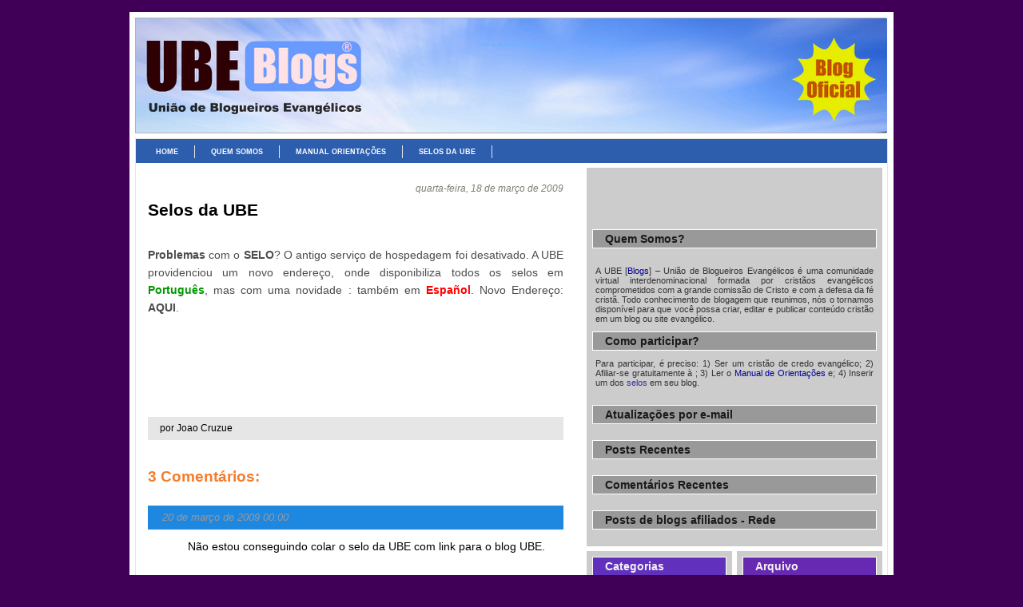

--- FILE ---
content_type: text/html; charset=utf-8
request_url: https://ubeblog.com/2009/03/selos-da-ube.html
body_size: 11441
content:
<html dir="ltr" xmlns:b="http://www.google.com/2005/gml/b" xmlns:data="http://www.google.com/2005/gml/data" xmlns:expr="http://www.google.com/2005/gml/expr">
<head>
  
  <script type="text/javascript">
  //<![CDATA[
  (function() { var a=window;function e(b){this.t={};this.tick=function(c,h,d){d=d?d:(new Date).getTime();this.t[c]=[d,h]};this.tick("start",null,b)}var f=new e;a.jstiming={Timer:e,load:f};try{a.jstiming.pt=a.gtbExternal&&a.gtbExternal.pageT()||a.external&&a.external.pageT}catch(g){};a.tickAboveFold=function(b){b=b;var c=0;if(b.offsetParent){do c+=b.offsetTop;while(b=b.offsetParent)}b=c;b<=750&&a.jstiming.load.tick("aft")};var i=false;function j(){if(!i){i=true;a.jstiming.load.tick("firstScrollTime")}}a.addEventListener?a.addEventListener("scroll",j,false):a.attachEvent("onscroll",j); })();
  //]]>
  </script>
  
  <link href="https://www.blogger.com/favicon.ico" rel="icon" type="image/vnd.microsoft.icon">
  <link href="selos-da-ube.html" rel="canonical">
  <link rel="alternate" type="application/atom+xml" title="União de Blogueiros Evangélicos - Atom" href="https://feeds.feedburner.com/ubeblog">
  <link rel="alternate" type="application/rss+xml" title="União de Blogueiros Evangélicos - RSS" href="https://feeds.feedburner.com/ubeblog">
  <link rel="service.post" type="application/atom+xml" title="União de Blogueiros Evangélicos - Atom" href="https://www.blogger.com/feeds/3797252617803940077/posts/default">
  <link rel="EditURI" type="application/rsd+xml" title="RSD" href="https://www.blogger.com/rsd.g?blogID=3797252617803940077">
  <link rel="alternate" type="application/atom+xml" title="União de Blogueiros Evangélicos - Atom" href="../../feeds/6383467861676834249/comments/defaulthtml.html">
  <title>União de Blogueiros Evangélicos: Selos da UBE</title>
  <link type="text/css" rel="stylesheet" href="../../../www.blogger.com/static/v1/widgets/1586457079-widget_css_bundle.css">
  <link rel="stylesheet" type="text/css" href="../../../www.blogger.com/dyn-css/authorization6d62.css?targetBlogID=3797252617803940077&zx=f9cbacc2-3c1b-44f1-9a2d-9d9db8007b79">
  <style type="text/css">
  /*<![CDATA[*/
  #navbar-iframe { display:block }
  /*]]>*/
  </style>
  <style id="page-skin-1" type="text/css">
  /*<![CDATA[*/
  <!--

  /* ************ START OF CSS STYLING ************ */
  /* -----------------------------------------------------------------------
  Blogger Template Design: Perfection
  Design by: Ourblogtemplates.com, June 2008
  Terms of Use: Free template with credit linked to Ourblogtemplates.com
  ----------------------------------------------------------------------- */
  /* Variable definitions
  ========================
  <Variable name="bodybgColor" description="Body Background Color"
  type="color" default="#FFBBE8">
  <Variable name="blogframeColor" description="Blog Background Color"
  type="color" default="#800040">
  <Variable name="blogBorderColor" description="Blog Border Color"
  type="color" default="#800040">
  <Variable name="headerbgColor" description="Header Background Color"
  type="color" default="#ffffff">
  <Variable name="headerBorderColor" description="Header Border Color"
  type="color" default="#800040">
  <Variable name="blogTitleColor" description="Blog Title Color"
  type="color" default="#800040">
  <Variable name="blogDescriptionColor" description="Blog Description Color"
  type="color" default="#800040">
  <Variable name="linkbarbgColor" description="Linkbar Background Color"
  type="color" default="#C94093">
  <Variable name="linkbarBorderColor" description="Linkbar Border Color"
  type="color" default="#9D1961">
  <Variable name="linkbarTextColor" description="Linkbar Text Color"
  type="color" default="#ffffff">
  <Variable name="linkbarHoverBgColor" description="Linkbar Hover Background Color"
  type="color" default="#ffffff">
  <Variable name="linkbarHoverTextColor" description="Linkbar Hover Text Color"
  type="color" default="#9D1961">
  <Variable name="contentBorderColor" description="Content Border Color"
  type="color" default="#9D1961">
  <Variable name="postbgColor" description="Post Background Color"
  type="color" default="#ffffff">
  <Variable name="postTitleColor" description="Post Title Color"
  type="color" default="#000000">
  <Variable name="dateHeaderColor" description="Date Header Color"
  type="color" default="#000000">
  <Variable name="textColor" description="Text Color"
  type="color" default="#191919">
  <Variable name="mainLinkColor" description="Main Link Color"
  type="color" default="#333333">
  <Variable name="mainHoverLinkColor" description="Main Hover Link Color"
  type="color" default="#9D1961">
  <Variable name="mainVisitedLinkColor" description="Main Visited Link Color"
  type="color" default="#9D1961">
  <Variable name="blogQuoteColor" description="Blog Quote Color"
  type="color" default="#191919">
  <Variable name="codeTextColor" description="Code Text Color"
  type="color" default="#660000">
  <Variable name="imageBorderColor" description="Photo Border Color"
  type="color" default="#f5f5f5">
  <Variable name="postfooterbgColor" description="Postfooter Background Color"
  type="color" default="#E590C8">
  <Variable name="postfooterBorderColor" description="Postfooter Border Color"
  type="color" default="#E590C8">
  <Variable name="postfooterTextColor" description="Postfooter Text Color"
  type="color" default="#b8659C">
  <Variable name="postfooterLinkColor" description="Postfooter Link Color"
  type="color" default="#b8659C">
  <Variable name="commentTabLinkColor" description="Comment Tab Link Color"
  type="color" default="#b8659C">
  <Variable name="feedlinksColor" description="Feed Links Color"
  type="color" default="#9D1961">
  <Variable name="mainsidebarbgColor" description="Main Sidebar Background Color"
  type="color" default="#FFBBE8">
  <Variable name="sidebar1bgColor" description="Sidebar1 Background Color"
  type="color" default="#FFBBE8">
  <Variable name="sidebar2bgColor" description="Sidebar2 Background Color"
  type="color" default="#FFBBE8">
  <Variable name="sidebar3bgColor" description="Sidebar3 Background Color"
  type="color" default="#FFBBE8">
  <Variable name="sidebar1BorderColor" description="Sidebar1 Border Color"
  type="color" default="#C94093">
  <Variable name="sidebar2BorderColor" description="Sidebar2 Border Color"
  type="color" default="#C94093">
  <Variable name="sidebar3BorderColor" description="Sidebar3 Border Color"
  type="color" default="#C94093">
  <Variable name="sidebar1HeaderBgColor" description="Sidebar1 Header Background Color"
  type="color" default="#ffffff">
  <Variable name="sidebar2HeaderBgColor" description="Sidebar2 Header Background Color"
  type="color" default="#ffffff">
  <Variable name="sidebar3HeaderBgColor" description="Sidebar3 Header Background Color"
  type="color" default="#ffffff">
  <Variable name="sidebar1HeaderBorderColor" description="Sidebar1 Header Border Color"
  type="color" default="#C94093">
  <Variable name="sidebar2HeaderBorderColor" description="Sidebar2 Header Border Color"
  type="color" default="#C94093">
  <Variable name="sidebar3HeaderBorderColor" description="Sidebar3 Header Border Color"
  type="color" default="#C94093">
  <Variable name="sidebar1HeaderColor" description="Sidebar1 Header Color"
  type="color" default="#000000">
  <Variable name="sidebar2HeaderColor" description="Sidebar2 Header Color"
  type="color" default="#000000">
  <Variable name="sidebar3HeaderColor" description="Sidebar3 Header Color"
  type="color" default="#000000">
  <Variable name="sidebar1TextColor" description="Sidebar1 Text Color"
  type="color" default="#9D1961">
  <Variable name="sidebar2TextColor" description="Sidebar2 Text Color"
  type="color" default="#9D1961">
  <Variable name="sidebar3TextColor" description="Sidebar3 Text Color"
  type="color" default="#9D1961">
  <Variable name="sidebar1LinkColor" description="Sidebar1 Link Color"
  type="color" default="#9D1961">
  <Variable name="sidebar2LinkColor" description="Sidebar2 Link Color"
  type="color" default="#9D1961">
  <Variable name="sidebar3LinkColor" description="Sidebar3 Link Color"
  type="color" default="#9D1961">
  <Variable name="sidebar1HoverLinkColor" description="Sidebar1 Hover Link Color"
  type="color" default="#000000">
  <Variable name="sidebar2HoverLinkColor" description="Sidebar2 Hover Link Color"
  type="color" default="#000000">
  <Variable name="sidebar3HoverLinkColor" description="Sidebar3 Hover Link Color"
  type="color" default="#000000">
  <Variable name="sidebar1VisitedLinkColor" description="Sidebar1 Visited Link Color"
  type="color" default="#000000">
  <Variable name="sidebar2VisitedLinkColor" description="Sidebar2 Visited Link Color"
  type="color" default="#000000">
  <Variable name="sidebar3VisitedLinkColor" description="Sidebar3 Visited Link Color"
  type="color" default="#000000">
  <Variable name="lowerbarbgColor" description="Lowerbar Background Color"
  type="color" default="#ffffff">
  <Variable name="lowerbarBorderColor" description="Lowerbar Border Color"
  type="color" default="#C94093">
  <Variable name="lowerbarHeaderColor" description="Lowerbar Header Color"
  type="color" default="#000000">
  <Variable name="lowerbarTextColor" description="Lowerbar Text Color"
  type="color" default="#9D1961">
  <Variable name="lowerbarLinkColor" description="Lowerbar Link Color"
  type="color" default="#9D1961">
  <Variable name="lowerbarHoverLinkColor" description="Lowerbar Hover Link Color"
  type="color" default="#000000">
  <Variable name="lowerbarVisitedLinkColor" description="Lowerbar Visited Link Color"
  type="color" default="#000000">
  <Variable name="lowerbarListLineColor" description="Lowerbar List Line Color"
  type="color" default="#000000">
  <Variable name="commentTitleColor" description="Comment Header Color"
  type="color" default="#000000">
  <Variable name="commentAuthorBgColor" description="Comment Author Background Color"
  type="color" default="#9D1961">
  <Variable name="commentboxBorderColor" description="Comment Author Border Color"
  type="color" default="#C94093">
  <Variable name="commentauthorColor" description="Comment Author Color"
  type="color" default="#9D1961">
  <Variable name="commentTimeStampColor" description="Comment Timestamp Color"
  type="color" default="#C94093">
  <Variable name="commentTextColor" description="Comment Text Color"
  type="color" default="#4c4c4c">
  <Variable name="footerbgColor" description="Footer Background Color"
  type="color" default="#ffffff">
  <Variable name="footerBorderColor" description="Footer Border Color"
  type="color" default="#000000">
  <Variable name="footerHeaderColor" description="Footer Header Color"
  type="color" default="#000000">
  <Variable name="footerTextColor" description="Footer Text Color"
  type="color" default="#C94093">
  <Variable name="footerLinkColor" description="Footer Link Color"
  type="color" default="#C94093">
  <Variable name="footerHoverLinkColor" description="Footer Hover Link Color"
  type="color" default="#C94093">
  <Variable name="footerVisitedLinkColor" description="Footer Visited Link Color"
  type="color" default="#C94093">
  <Variable name="blogTitleFont" description="Blog Title Font"
  type="font"
  default="normal bold 273% Georgia, Times, serif"
  >
  <Variable name="blogDescriptionFont" description="Blog Description Font"
  type="font"
  default="normal normal 104% georgia,helvetica,verdana,Georgia, serif"
  >
  <Variable name="linkbarTextFont" description="Linkbar Text Font"
  type="font"
  default="normal normal 77% Verdana, sans-serif"
  >
  <Variable name="dateHeaderFont" description="Date Header Font"
  type="font"
  default="normal bold 117% Arial, sans-serif"
  >
  <Variable name="postTitleFont" description="Post Title Font"
  type="font"
  default="normal bold 100% Georgia, Times, serif"
  >
  <Variable name="textFont" description="Text Font"
  type="font"
  default="normal normal 90% Arial, sans-serif"
  >
  <Variable name="quoteFont" description="Blog Quote Font"
  type="font"
  default="normal normal 92% helvetica,tahoma,verdana,arial,times,Sans-serif"
  >
  <Variable name="sidebarHeaderFont" description="Sidebar Title Font"
  type="font"
  default="normal bold 117% Arial, sans-serif"
  >
  <Variable name="sidebarTextFont" description="Sidebar Text Font"
  type="font"
  default="normal normal 78% Arial, Verdana, sans-serif"
  >
  <Variable name="postfooterTextFont" description="Post-Footer Text Font"
  type="font"
  default="normal normal 93% Arial, sans-serif"
  >
  <Variable name="commentTitleFont" description="Comment Title Font"
  type="font"
  default="normal bold 120% Arial, sans-serif"
  >
  <Variable name="commentTextFont" description="Comment Text Font"
  type="font"
  default="normal normal 95% Arial, sans-serif"
  >
  <Variable name="footerHeaderFont" description="Footer Header Font"
  type="font"
  default="normal bold 131% Trebuchet, Trebuchet MS, Arial, sans-serif"
  >
  <Variable name="footerTextFont" description="Footer Text Font"
  type="font"
  default="normal normal 76% Trebuchet, Trebuchet MS, Arial, sans-serif"
  >
  */
  /* -----   GLOBAL   ----- Blogger template design by Ourblogtemplates.com */
  * {margin:0; padding:0;}
  body {
  margin: 0px 0px 0px 0px;
  padding: 0px 0px 0px 0px;
  text-align: center;
  color: #4c4c4c;
  background: #400058;
  font-family: arial,verdana,helvetica,tahoma,Sans-serif;
  font-size: 100%;
  width: 100%;
  }
  #outer-wrapper {
  margin: 0 auto;   /* to make the template lay in the screen center */
  padding: 0px 0px 0px 0px;
  margin-top: 15px;
  margin-bottom: 30px;
  position: relative;
  width: 100%;
  text-align: center;
  }
  #blog-wrapper {
  margin: 0 auto;   /* to make the template lay in the screen center */
  padding: 6px 8px 6px 6px;
  margin-top: 15px;
  margin-bottom: 10px;
  text-align: center;
  position: relative;
  width: 940px;
  background: #ffffff;
  border: 1px solid #ffffff;
  }
  #spacer {clear: both; margin: 0; padding: 0;}
  /* global link attributes */
  a {color: #1e88e1; text-decoration: underline;}
  a:hover {color: #191919; text-decoration: underline;}
  a:visited {color: #3D81EE; text-decoration: underline;}
  /* Blogger Navigation Bar */
  #Navbar1 {
  margin: 0;
  padding: 0;
  visibility: hidden;
  display: none;
  }
  /* -----   HEADER   ----- Blogger template design by Ourblogtemplates.com */
  #upper-wrapper {
  margin: 0;
  padding: 0;
  width: 100%;
  }
  #header-wrapper {
  margin: 0px 0px 0px 0px;
  padding: 0px 0px 0px 0px;
  text-align: center;
  background: #ffffff;
  border: 1px solid #b3b3b3;
  }
  #header {
  margin: 0px 0px 0px 0px;
  padding: 0px 0px 0px 0px;
  }
  #header h1 {
  color: #66B5FF;
  font: normal normal 5% Arial, sans-serif;
  text-align: center;
  margin: 0px 0px 0px 0px;
  padding: 30px 30px 0px 30px;
  }
  #header h1 a {
  text-decoration: none;
  color: #66B5FF;
  }
  #header h1 a:hover {
  text-decoration: underline;
  color: #e1771e;
  }
  #header .description {
  color: #e1771e;
  font: normal normal 117% Trebuchet, Trebuchet MS, Arial, sans-serif;
  text-align: center;
  margin: 0px 0px 0px 0px;
  padding: 10px 30px 40px 30px;
  }
  #header h1 p, #header .description p {margin:0;padding:0}
  #header a img {
  margin: 0px 0px 0px 0px;
  padding: 0px 0px 0px 0px;
  border: 0;
  position: absolute;
  top: 0px;
  left: 0px;
  }
  /* -----   LINKBAR   ----- Blogger template design by Ourblogtemplates.com */
  #linkbar {
  margin: 6px 0px 0px 0px;
  padding: 0px 0px 0px 0px;
  width: 100%;
  position: relative;
  background: #2d5eae;
  border: 1px solid #e6e6e6;
  border-bottom: 0;
  }
  #linkbar ul {
  margin: 0px 0px 0px 0px;
  padding: 5px 5px 7px 5px;
  text-align: left;
  list-style-type:none;
  }
  #linkbar li {
  display: inline;
  margin: 0px 0px 0px 0px;
  padding: 0px 0px 0px 0px;
  }
  #linkbar h2 {
  margin: 0px 0px 0px 0px;
  padding: 0px 0px 0px 0px;
  display: none;
  visibility: hidden;
  }
  #linkbar a {
  clear: both;
  margin: 0px -4px 0px 0px;
  padding: 3px 20px 3px 20px;
  width:100%;
  text-decoration:none;
  font: normal bold 58% Arial, sans-serif;
  color: #ffffff;
  border-right: 1px solid #e6e6e6;
  }
  #linkbar a:hover {
  color: #ffffff;
  background: #000000;
  }
  /* -----   MAIN   ----- Blogger template design by Ourblogtemplates.com */
  #content-wrapper {
  margin: 0px 0px 0px 0px;
  padding: 0px 0px 0px 0px;
  width: 100%;
  position: relative;
  text-align: left;
  background: #ffffff;
  border: 1px solid #e6e6e6;
  border-top: 0;
  }
  #main-wrapper {
  float: left;
  position: relative;
  width: 550px;
  margin: 0px 0px 0px 0px;
  padding: 0px 0px 0px 0px;
  text-align: left;
  background: #ffffff;
  word-wrap: break-word; /* fix for long text breaking sidebar float in IE */
  overflow: hidden; /* fix for long non-text content breaking IE sidebar float */
  }
  #main {
  margin: 0px 0px 0px 0px;
  padding: 0px 0px 15px 0px;
  width: 100%;
  color: #4c4c4c;
  font: normal normal 86% Arial, sans-serif;
  }
  #main .widget {
  margin: 0px 0px 0px 0px;
  padding: 15px 15px 0px 15px;
  }
  h2.date-header {
  margin: 10px 0px 3px 0px;
  padding: 0px 0px 0px 0px;
  text-align: right;
  color: #798070;
  font: italic normal 89% Arial, sans-serif;
  text-decoration: none;
  }
  .date-header span {
  margin: 0px 0px 0px 0px;
  padding: 0px 0px 0px 0px;
  }
  .post {
  margin: 0px 0px 0px 0px;
  padding: 0px 0px 0px 0px;
  line-height: 1.6em;
  text-align: left;
  }
  .post h3 {
  margin: 0px 0px 4px 0px;
  padding: 0px 0px 4px 0px;
  color: #000000;
  font: normal bold 152% Trebuchet, Trebuchet MS, Arial, sans-serif;
  text-decoration: none;
  text-align: left;
  line-height: 1.6em;
  }
  .post h3 a, .post h3 a:visited {
  color: #000000;
  text-decoration: none;
  }
  .post h3 a:hover {
  color: #000000;
  text-decoration: underline;
  }
  .post-body p {
  /* Fix bug in IE5/Win with italics in posts */
  margin: 0px 0px 0px 0px;
  padding: 3px 0px 3px 0px;
  display: inline; /* to fix floating-ads wrapping problem in IE */
  height: 1%;
  overflow: visible;
  }
  .post-body p a, .post-body p a:visited {
  color: #1e88e1;
  text-decoration: underline;
  }
  .post-body a:hover {
  text-decoration: underline;
  color: #191919;
  }
  .post ul {
  margin: 0px 0px 0px 0px;
  padding: 12px 0px 12px 30px;
  list-style-type: disc;
  line-height: 2.0em;
  font-size: 95%;
  }
  .post ol {
  margin: 0px 0px 0px 0px;
  padding: 12px 0px 12px 30px;
  line-height: 2.0em;
  font-size: 95%;
  }
  .post li {
  margin: 0px 0px 0px 0px;
  padding: 0px 0px 0px 0px;
  line-height: 1.5em;
  }
  a img {
  margin: 5px 5px 5px 5px;
  padding: 0px 0px 0px 0px;
  }
  .post img {
  margin: 5px;
  padding: 3px;
  border: 1px solid #cccccc;
  }
  /* -----   POST-FOOTER   ----- Blogger template design by Ourblogtemplates.com */
  .post-footer {
  display: block;
  margin: 15px 0px 20px 0px;
  padding: 5px 15px 5px 15px;
  text-align: left;
  font: normal normal 86% Arial, sans-serif;
  color: #000000;
  font-weight: normal;
  line-height: 1.5em;
  text-decoration: none;
  background: #e6e6e6;
  border-top: 1px dashed #e6e6e6;
  border-bottom: 1px dashed #e6e6e6;
  }
  .post-footer-line {
  margin: 0px 0px 0px 0px;
  padding: 0px 0px 0px 0px;
  }
  .post-footer-line-1 {padding-top: 0px}
  .post-footer a {
  color: #999999;
  text-decoration: none;
  }
  .post-footer a:hover {
  color: #191919;
  text-decoration: underline;
  }
  .post-footer .post-comment-link a {
  margin: 0px 10px 0px 10px;
  padding: 0px 10px 0px 10px;
  border-left: 1px solid #000000;
  color: #2d5eae;
  font-weight: normal;
  text-decoration: underline;
  }
  .post-footer .post-comment-link a:hover {
  color: #191919;
  text-decoration: underline;
  }
  #blog-pager {
  margin: 0px 0px 0px 0px;
  padding: 5px 0px 5px 0px;
  text-align: center;
  font: normal normal 86% Arial, sans-serif;
  color: #6131BD;
  }
  #blog-pager a {color: #6131BD}
  #blog-pager a:hover {color: #191919}
  #blog-pager-newer-link {
  float: left;
  margin: 0px 0px 0px 0px;
  padding-left: 3px;
  }
  #blog-pager-older-link {
  float: right;
  margin: 0px 0px 0px 0px;
  padding-right: 3px;
  }
  .feed-links {
  margin: 10px 0px 0px 0px;
  padding: 0px 3px 0px 3px;
  clear: both;
  line-height: 1.5em;
  text-align: center;
  font: normal normal 86% Arial, sans-serif;
  color: #6131BD;
  }
  .feed-links a, .feed-links a:visited {color: #6131BD}
  .feed-links a:hover {color: #191919}
  /* -----   SIDEBAR   ----- Blogger template design by Ourblogtemplates.com */
  #side-wrapper {
  max-width: 384px;
  float: right;
  margin: 0px 0px 0px 0px;
  padding: 6px 0px 6px 6px;
  background: #ffffff;
  word-wrap: break-word; /* fix for long text breaking sidebar float in IE */
  overflow: hidden; /* fix for long non-text content breaking IE sidebar float */
  }
  #sidebar-wrapper {
  float: left;
  margin: 0px 0px 0px 0px;
  padding: 0px 0px 0px 0px;
  word-wrap: break-word; /* fix for long text breaking sidebar float in IE */
  overflow: hidden; /* fix for long non-text content breaking IE sidebar float */
  }
  .sidebar {
  margin: 0px 0px 0px 0px;
  padding: 0px 0px 0px 0px;
  text-align: left;
  line-height: 1.4em;
  font: normal normal 68% Arial, sans-serif;
  }
  #sidebar1 {
  width: 348px;
  margin: 0px 6px 6px 0px;
  padding: 6px 10px 0px 10px;
  color: #4c4c4c;
  background: #cccccc;
  border: 1px solid #cccccc;
  }
  #sidebar2 {
  width: 160px;
  margin: 0px 6px 0px 0px;
  padding: 6px 10px 0px 10px;
  color: #4c4c4c;
  background: #cccccc;
  border: 1px solid #cccccc;
  }
  #sidebar3 {
  width: 160px;
  margin: 0px 0px 0px 0px;
  padding: 6px 10px 0px 10px;
  color: #333333;
  background: #cccccc;
  border: 1px solid #cccccc;
  }
  #sidebar1 .widget, #sidebar2 .widget, #sidebar3 .widget {
  margin: 0px 0px 0px 0px;
  padding: 0px 0px 10px 0px;
  }
  /* sidebar heading ----- Blogger template design by Ourblogtemplates.com */
  #sidebar1 h2 {
  margin: 0px -4px 10px -4px;
  padding: 3px 15px 3px 15px;
  text-align: left;
  color: #191919;
  font: normal bold 133% Arial, sans-serif;
  background: #999999;
  border: 1px solid #ffffff;
  text-align: left;
  }
  #sidebar2 h2 {
  margin: 0px -4px 10px -4px;
  padding: 3px 15px 3px 15px;
  text-align: left;
  color: #f3f3f3;
  font: normal bold 133% Arial, sans-serif;
  background: #6131BD;
  border: 1px solid #ffffff;
  text-align: left;
  }
  #sidebar3 h2 {
  margin: 0px -4px 10px -4px;
  padding: 3px 15px 3px 15px;
  text-align: left;
  color: #f3f3f3;
  font: normal bold 133% Arial, sans-serif;
  background: #6728B2;
  border: 1px solid #ffffff;
  text-align: left;
  }
  .sidebar ul, #BlogArchive1 ul {
  margin: 0px 0px 0px 0px;
  padding: 0px 0px 0px 0px;
  list-style-type: none;
  }
  .sidebar li, #BlogArchive1 li {
  margin: 0px 0px 0px 0px;
  padding: 2px 0px 2px 0px;
  line-height: 1.4em;
  }
  #sidebar1 a {
  color: #341473;
  text-decoration: none;
  }
  #sidebar2 a {
  color: #341473;
  text-decoration: none;
  }
  #sidebar3 a {
  color: #341473;
  text-decoration: none;
  }
  #sidebar1 a:hover {
  text-decoration: none;
  color: #80FF00;
  }
  #sidebar2 a:hover {
  text-decoration: none;
  color: #80FF00;
  }
  #sidebar3 a:hover {
  text-decoration: none;
  color: #80FF00;
  }
  #sidebar1 a:visited {
  text-decoration: none;
  color: #6728B2;
  }
  #sidebar2 a:visited {
  text-decoration: none;
  color: #6131BD;
  }
  #sidebar3 a:visited {
  text-decoration: none;
  color: #6131BD;
  }
  .sidebar a img {
  margin: 0px 0px 0px 0px;
  padding: 0px 0px 0px 0px;
  }
  /* -----   PROFILE   ----- Blogger template design by Ourblogtemplates.com */
  .profile-img a img {
  display: block;
  float: left;
  margin: 0px 0px 0px 0px;
  padding: 0px 0px 0px 0px;
  clear: both;
  }
  .profile-textblock {
  margin: 0px 0px 0px 0px;
  padding: 10px 0px 10px 0px;
  clear: both;
  line-height: 1.6em;
  }
  .profile-data {
  margin: 0px 0px 0px 0px;
  padding: 0px 0px 0px 0px;
  font-weight: normal;
  font-style: italic;
  }
  .profile-datablock {
  margin: 0px 0px 0px 0px;
  padding: 0px 0px 0px 0px;
  }
  .profile-link {
  margin: 0px 0px 0px 0px;
  padding: 0px 0px 0px 0px;
  }
  /* -----   BLOCKQUOTE   ----- */
  blockquote {
  margin: 12px 30px 12px 20px;
  padding: 0px 0px 0px 10px;
  color: #2d5eae;
  font: italic normal 97% Arial, sans-serif;
  line-height: 1.6em;
  color: #2d5eae;
  }
  /* -----   CODE   ----- */
  code {
  color: #000000;
  font-size: 110%;
  }
  /* -----   COMMENT   ----- Blogger template design by Ourblogtemplates.com */
  #comments {
  margin: 15px 0px 0px 0px;
  padding: 0px 0px 15px 0px;
  text-align: left;
  color: #000000;
  font: normal normal 105% Arial, sans-serif;
  }
  /* comment-header */
  #comments h4 {
  margin: 0px 0px 0px 0px;
  padding: 15px 0px 0px 0px;
  color: #F67C2A;
  font: normal bold 130% Arial, sans-serif;
  }
  .deleted-comment {
  font-style:italic;
  color:gray;
  margin: 3px 0px 3px 0px;
  }
  .comment-author {
  display: block;
  margin: 25px 0px 0px 0px;
  padding: 7px 10px 7px 10px;
  color: #ffffff;
  background: #1e88e1;
  border-top: 1px dotted #1e88e1;
  border-bottom: 1px dotted #1e88e1;
  font-size: 125%;
  font-weight: normal;
  }
  .comment-author a {color: #ffffff; text-decoration: none;}
  .comment-author a:hover {color: #999999; text-decoration: underline;}
  .comment-author a:visited {color: #ffffff; text-decoration: none;}
  .comment-body {margin: 0; padding: 10px 0px 10px 50px;}
  .comment-body p {margin: 0; padding: 0; line-height: 1.6em;}
  .comment-footer {margin: 7px 0px 7px 0px; padding: 0;}
  .comment-timestamp {
  margin: 0px 0px 0px 4px;
  padding: 0px 0px 7px 4px;
  color: #999999;
  text-decoration: none;
  font-weight: normal;
  font-size: 70%;
  font-style: italic;
  }
  .comment-timestamp a {
  color: #999999;
  text-decoration: none;
  }
  .comment-timestamp a:hover {color: #ffffff; text-decoration: underline;}
  #comments ul {margin: 0; padding: 0; list-style-type: none;}
  #comments li {margin: 0; padding: 0;}
  a.comment-link {
  /* ie5.0/win doesn't apply padding to inline elements,
  so we hide these two declarations from it */
  padding: 0px 0px 0px 0px;
  }
  html>body a.comment-link {
  /* respecified, for ie5/mac's benefit */
  padding-left: 0px;
  }
  /* -----   LOWER SECTION   ----- Blogger template design by Ourblogtemplates.com */
  #lower-wrapper {
  margin: 0;
  padding: 0;
  width: 100%;
  font: normal normal 68% Arial, sans-serif;
  color: #333333;
  background: #ffffff;
  border-top: 1px solid #b3b3b3;
  }
  #lowerbar-wrapper {
  float: left;
  margin: 0px 0px 0px 0px;
  padding: 0px 0px 15px 0px;
  width: 33%;
  text-align: left;
  line-height: 1.6em;
  background: #ffffff;
  word-wrap: break-word; /* fix for long text breaking sidebar float in IE */
  overflow: hidden; /* fix for long non-text content breaking IE sidebar float */
  }
  #lowerads-wrapper {
  float: left;
  margin: 0px 0px 0px 0px;
  padding: 0px 0px 15px 0px;
  width: 920px;
  text-align: center;
  background: #ffffff;
  word-wrap: break-word; /* fix for long text breaking sidebar float in IE */
  overflow: hidden; /* fix for long non-text content breaking IE sidebar float */
  }
  .lowerbar {margin: 0; padding: 0;}
  .lowerbar .widget {margin: 0; padding: 20px 40px 0px 60px;}
  .lowerads {margin: 0; padding: 0;}
  .lowerads .widget {margin: 0; padding: 10px 0px 0px 0px;}
  .lowerbar h2 {
  margin: 0px 0px 7px -20px;
  padding: 0px 0px 5px 0px;
  color: #7f7f7f;
  font: normal bold 133% Arial, sans-serif;
  text-align: left;
  border-bottom: 1px solid #4D91fE;
  }
  .lowerbar ul {
  margin: 0px 0px 0px 0px;
  padding: 0px 0px 0px 0px;
  list-style-type: none;
  }
  .lowerbar li {
  margin: 0px 0px 7px 0px;
  padding: 0px 0px 5px 0px;
  border-bottom: 1px dashed #4D91fE;
  }
  .lowerbar a {color: #6728B2; text-decoration: none;}
  .lowerbar a:hover {text-decoration: underline; color: #6728B2;}
  .lowerbar a:visited {text-decoration: none; color: #341473;}
  /* -----   FOOTER   ----- Blogger template design by Ourblogtemplates.com */
  #footer-wrapper {
  clear: both;
  display: inline; /* handles IE margin bug */
  float: left;
  width: 100%;
  margin: 6px 0px 0px 0px;
  padding: 0px 0px 0px 0px;
  background: #6728B2;
  border: 1px solid #cccccc;
  }
  #footer {
  margin: 0px 0px 0px 0px;
  padding: 0px 0px 0px 0px;
  text-align: center;
  color: #ffffff;
  font: normal normal 66% Arial, sans-serif;
  line-height: 1.6em;
  }
  #footer h2 {
  margin: 0px 0px 0px 0px;
  padding: 3px 0px 3px 0px;
  color: #ffffff;
  font: normal bold 113% Arial, sans-serif;
  }
  #footer .widget {
  margin: 0px 0px 0px 0px;
  padding: 7px 10px 7px 10px;
  }
  .footer p {margin: 0; padding: 0}
  .footer a {
  color: #000000;
  text-decoration: none;
  }
  .footer a:hover {
  color: #3D81EE;
  text-decoration: underline;
  }
  .footer a:visited {
  color: #000000;
  text-decoration: none;
  }
  /* -----   OUTER ADS   ----- Blogger template design by Ourblogtemplates.com */
  #topads-wrapper {
  margin: 0;
  padding: 0;
  position: relative;
  text-align: center;
  width: 100%;
  }
  #topads {margin: 0; padding: 0;}
  #bottomads-wrapper {
  margin: 0;
  padding: 0;
  position: relative;
  text-align: center;
  width: 100%;
  }
  #bottomads {margin: 0; padding: 10px 0;}
  /* -----   CREDIT   ----- */
  #credit {
  margin: 0px 0px 0px 0px;
  padding: 2px 0px 0px 0px;
  width: 100%;
  height: 26px;
  clear: both;
  font-family: verdana, helvetica;
  font-size: 70%;
  color: #777777;
  font-weight: normal;
  background: #777777;
  }
  #creditleft {
  margin: 0px 0px 0px 0px;
  padding: 7px 0px 0px 0px;
  height: 26px;
  position: relative;
  float: left;
  text-align: left;
  display: inline;
  width: 71%;
  background: #ffffff;
  }
  #creditright {
  margin: -33px 0px 0px 0px;
  padding: 7px 0px 0px 0px;
  height: 26px;
  position: relative;
  float: right;
  text-align:right;
  display: inline;
  width: 30%;
  background: #ffffff;
  }
  #creditleft p {
  margin: 0;
  padding: 0
  }
  #creditright p {
  margin: 0;
  padding: 0
  }
  #creditleft a, .creditleft a:hover, .creditleft a:visited {
  color: #777777;
  text-decoration: underline;
  }
  #creditright a, .creditright a:hover, .creditright a:visited {
  color: #777777;
  text-decoration: underline;
  }
  /* ************ END OF CSS STYLING ************ */
  /** Page structure tweaks for layout editor wireframe */
  body#layout #main,
  body#layout #sidebar {
  padding: 0;
  }

  -->
  /*]]>*/
  </style>
  <script type="text/javascript">
  //<![CDATA[
  if (window.jstiming) window.jstiming.load.tick('headEnd');
  //]]>
  </script>
  <script type="text/javascript">
  //<![CDATA[
  summary_noimg = 330;
  summary_img = 300;
  img_thumb_height = 125;
  img_thumb_width = 125;
  //]]>
  </script>
  
</head>
<body>
  <div class="navbar section" id="navbar">
    <div class="widget Navbar" id="Navbar1">
      <script type="text/javascript">
      //<![CDATA[
      function setAttributeOnload(object, attribute, val) {
      if(window.addEventListener) {
        window.addEventListener("load",
          function(){ object[attribute] = val; }, false);
      } else {
        window.attachEvent('onload', function(){ object[attribute] = val; });
      }
      }
      //]]>
      </script> 
      <div></div>
    </div>
  </div>
  <div id="outer-wrapper">
    <span id="skiplinks" style="display:none;"><a href="#main">skip to main</a> | <a href="#sidebar">skip to sidebar</a></span>
    <div id="topads-wrapper">
      <div class="topads section" id="topads"></div>
    </div>
    <div id="blog-wrapper">
      <div id="upper-wrapper">
        <div id="header-wrapper">
          <div class="header section" id="header">
            <div class="widget Header" id="Header1">
              <div id="header-inner" style='background-image: url("../../../4.bp.blogspot.com/_Eoie5GILL-s/SvQNwRVMXEI/AAAAAAAAAgc/zHRYbDvUZ2I/S940-R/speed2.png"); background-repeat: no-repeat; width: 940px; height: 143px;'>
                <div class="titlewrapper" style="background: transparent">
                  <h1 class="title" style="background: transparent; border-width: 0px"><a href="../../index.html">União de Blogueiros Evangélicos</a></h1>
                </div>
                <div class="descriptionwrapper">
                  <p class="description"><span></span></p>
                </div>
              </div>
            </div>
          </div>
        </div>
        <div style="clear: both;"></div>
        <div id="linkbar-wrapper">
          <div class="linkbar section" id="linkbar">
            <div class="widget LinkList" id="LinkList1">
              <h2>Linkbar</h2>
              <div class="widget-content">
                <ul>
                  <li><a href="../../index.html">HOME</a></li>
                  <li><a href="../09/ube-quem-somos.html">QUEM SOMOS</a></li>
                  <li>
                  </li>
<li>
                  </li>
<li><a href="../06/manual-de-orientacoes-da-ube.html">MANUAL ORIENTAÇÕES</a></li>
                  <li><a href="../09/selos-ube-2009.html">SELOS DA UBE</a></li>
                  <li>
                </li>
</ul>
                <div class="clear"></div>
<span class="widget-item-control"><span class="item-control blog-admin"></span></span>
                <div class="clear"></div>
              </div>
            </div>
          </div>
        </div>
        <div style="clear: both;"></div>
      </div>
      <div id="content-wrapper">
        <div id="main-wrapper">
          <div class="main section" id="main">
            <div class="widget Blog" id="Blog1">
              <div class="blog-posts">
                <h2 class="date-header">quarta-feira, 18 de março de 2009</h2>
                <div class="post">
                  <a name="6383467861676834249" id="6383467861676834249"></a>
                  <h3 class="post-title"><a href="selos-da-ube.html">Selos da UBE</a></h3>
                  <div class="post-header-line-1"></div>
                  <div class="post-body">
                    <p></p>
                    <div style="text-align: center;">
                      <br>
                    </div>
                    <div style="text-align: justify;">
                      <span style="font-weight: bold;">Problemas</span> com o <span style="font-weight: bold;">SELO</span>? O antigo serviço de hospedagem foi desativado. A UBE providenciou um novo endereço, onde disponibiliza todos os selos em <span style="font-weight: bold;"></span><span style="font-weight: bold; color: rgb(0, 153, 0);">Português</span>, mas com uma novidade : também em <span style="font-weight: bold; color: rgb(255, 0, 0);">Español</span>. Novo Endereço: <span style="font-weight: bold;">AQUI</span>.<br>
                      <span style="font-weight: bold;"></span>
                    </div>
<br>
                    <div align="center">
                      <a href="../../2005/04/novos-selos-da-ube.html" target="_blank"></a><a href="../../2005/04/novos-selos-da-ube-3.html" target="_blank"></a><br>
                    </div>
<br>
                    <br>
                    <div align="center">
                      
                    </div>
                    <div align="center">
                      <br>
                      <div align="center"></div>
                    </div>
                    <p></p>
                    <div style="clear: both;"></div>
                  </div>
                  <div class="post-footer">
                    <p class="post-footer-line post-footer-line-1"><span class="post-author">por Joao Cruzue</span> <span class="post-timestamp"></span> <span class="post-comment-link"></span> <span class="post-icons"><span class="item-action"></span> <span class="item-control blog-admin pid-2069501326"></span></span></p>
                    <p class="post-footer-line post-footer-line-2"><span class="post-labels"></span></p>
                    <p class="post-footer-line post-footer-line-3"></p>
                  </div>
                </div>
                <div class="comments" id="comments">
                  <a name="comments" id="comments"></a>
                  <h4>3 Comentários:</h4>
                  <dl id="comments-block">
                    <dt class="comment-author" id="comment-1858114334308272975">
<a name="comment-1858114334308272975" id="comment-1858114334308272975"></a>  <span class="comment-timestamp"><a href="#comment-1858114334308272975" title="comment permalink">20 de março de 2009 00:00</a> <span class="item-control blog-admin pid-1019236046"></span></span>
</dt>
                    <dd class="comment-body">
                      <p>Não estou conseguindo colar o selo da UBE com link para o blog UBE.<br>
                      <br>
                      Ao clicar no selo, acessa-se o photobucked. Meu esposo entende um pouco de HTML, mas, apesar disso, não teve sucesso.Ele acha que deve haver um engano em relação aos códigos de link's.<br>
                      <br>
                      O processo poderia ser mais simples, está parecendo muito complicado. Peço que deem uma verificada na minha página para conferirem.<br>
                      <br>
                      desde já agradeço à atenção, aguardando resposta.<br>
                      <br>
                      Saudações, em Cristo: Wilma.</p>
                    </dd>
                    <dt class="comment-author" id="comment-9184622132555797745">
<a name="comment-9184622132555797745" id="comment-9184622132555797745"></a>  <span class="comment-timestamp"><a href="#comment-9184622132555797745" title="comment permalink">20 de março de 2009 22:43</a> <span class="item-control blog-admin pid-2069501326"></span></span>
</dt>
                    <dd class="comment-body">
                      <p>Vilma,<br>
                      <br>
                      O post dos selos estava em manutenção. Mas agora está 10! com uma novidade: O blogueiro Lucas Santos também fez o design deles em espanhol.<br>
                      <br>
                      Mudamos para melhorar.<br>
                      <br>
                      Obrigado pelo comentário<br>
                      <br>
                      <br>
                      <br>
                      .</p>
                    </dd>
                    <dt class="comment-author" id="comment-3969077247048148635">
<a name="comment-3969077247048148635" id="comment-3969077247048148635"></a>  <span class="comment-timestamp"><a href="#comment-3969077247048148635" title="comment permalink">21 de março de 2009 11:49</a> <span class="item-control blog-admin pid-1019236046"></span></span>
</dt>
                    <dd class="comment-body">
                      <p>João,<br>
                      <br>
                      enfim, consegui!! Não foi pelo Photobuck (ainda está com problemas),foi pela sua dica dos novos selos do Lucas.<br>
                      <br>
                      Muito obrigada, o irmão foi muito atencioso para comigo.<br>
                      <br>
                      Que nosso amado Deus o abençoe, em Cristo.</p>
                    </dd>
                  </dl>
                  <p class="comment-footer"></p>
                  <div id="backlinks-container">
                    <div id="Blog1_backlinks-container"></div>
                  </div>
                </div>
              </div>
              <div class="blog-pager" id="blog-pager">
                <span id="blog-pager-newer-link"><a class="blog-pager-newer-link" href="o-poder-dos-blogs-blogando-na-africa.html" id="Blog1_blog-pager-newer-link" title="Postagem mais recente" name="Blog1_blog-pager-newer-link"><< Postagem mais recente</a></span> <span id="blog-pager-older-link"><a class="blog-pager-older-link" href="anjos-ministerio-infantil.html" id="Blog1_blog-pager-older-link" title="Postagem mais antiga" name="Blog1_blog-pager-older-link">Postagem mais antiga >></a></span> <a class="home-link" href="../../index.html">Início</a>
              </div>
              <div class="clear"></div>
              <div class="post-feeds">
                <div class="feed-links">
                  Assinar: Postar comentários (Atom)
                </div>
              </div>
            </div>
          </div>
        </div>
        <div id="side-wrapper">
          <div class="sidebar section" id="sidebar1">
            <div class="widget HTML" id="HTML1">
              <div class="widget-content">
                <p style="TEXT-ALIGN: center"><a href="../../index.html" target="_self"><img alt="blogger" width="60" src="../../../comoviveremos.files.wordpress.com/2009/11/blogger.png" class="alignleft size-full wp-image-1966" height="60" title="blogger"></a><a href="http://delicious.com/" target="_blank" rel="nofollow"><img alt="delicious" width="60" src="../../../comoviveremos.files.wordpress.com/2009/11/delicious.png" class="alignleft size-full wp-image-1973" height="60" title="delicious"></a><a href="http://technorati.com/" target="_blank" rel="nofollow"><img alt="technorati" width="60" src="../../../comoviveremos.files.wordpress.com/2009/11/technorati.png" class="alignleft size-full wp-image-1972" height="60" title="technorati"></a></p>
              </div>
              <div class="clear"></div>
<span class="widget-item-control"><span class="item-control blog-admin"></span></span>
              <div class="clear"></div>
            </div>
            <div class="widget Text" id="Text2">
              <h2 class="title">Quem Somos?</h2>
              <div class="widget-content">
                <div style="TEXT-ALIGN: justify">
                  <br>
                  <span style="color:#333333;">A UBE [<span style="color:#000099;">Blogs</span>] – União de Blogueiros Evangélicos é uma comunidade virtual interdenominacional formada por cristãos evangélicos comprometidos com a grande comissão de Cristo e com a defesa da fé cristã. Todo conhecimento de blogagem que reunimos, nós o tornamos disponível para que você possa criar, editar e publicar conteúdo cristão em um blog ou site evangélico.</span>
                </div>
              </div>
              <div class="clear"></div>
<span class="widget-item-control"><span class="item-control blog-admin"></span></span>
              <div class="clear"></div>
            </div>
            <div class="widget Text" id="Text3">
              <h2 class="title">Como participar?</h2>
              <div class="widget-content">
                <div style="TEXT-ALIGN: justify">
                  <span style="color:#333333;">Para participar, é preciso: 1) Ser um cristão de credo evangélico; 2) Afiliar-se gratuitamente à</span> <span style="color:#333333;">; 3) Ler o</span> <a href="../06/manual-de-orientacoes-da-ube.html"><span style="color:#000099;">Manual de Orientações</span></a> <span style="color:#333333;">e; 4) Inserir um dos</span> <a href="../09/selos-ube-2009.html"><span style="color:#333399;">selos</span></a> <span style="color:#333333;">em seu blog.<br></span>
                </div>
<br>
              </div>
              <div class="clear"></div>
<span class="widget-item-control"><span class="item-control blog-admin"></span></span>
              <div class="clear"></div>
            </div>
            <div class="widget HTML" id="HTML2">
              <h2 class="title">Atualizações por e-mail</h2>
              <div class="widget-content">
                
              </div>
              <div class="clear"></div>
<span class="widget-item-control"><span class="item-control blog-admin"></span></span>
              <div class="clear"></div>
            </div>
            <div class="widget HTML" id="HTML4">
              <h2 class="title">Posts Recentes</h2>
              <div class="widget-content">
                <script language="JavaScript">
                <![CDATA[
                imgr = new Array();
                imgr[0] = "../../../i43.tinypic.com/orpg0m.jpg";
                imgr[1] = "../../../i43.tinypic.com/orpg0m.jpg";
                imgr[2] = "../../../i43.tinypic.com/orpg0m.jpg";
                imgr[3] = "../../../i43.tinypic.com/orpg0m.jpg";
                imgr[4] = "../../../i43.tinypic.com/orpg0m.jpg";
                showRandomImg = true;
                boxwidth = 345;
                cellspacing = 8;
                borderColor = "#cccccc";
                bgTD = "#000000";
                thumbwidth = 50;
                thumbheight = 50;
                fntsize = 16;
                acolor = "#cccccc";
                aBold = true;
                icon = " ";
                text = "comments";
                showPostDate = false;
                summaryPost = 40;
                summaryFontsize = 12;
                summaryColor = "#666";
                icon2 = " ";
                numposts = 06;
                home_page = "http://blogueirosevangelicos.blogspot.com/";
                ]]>
                </script> 
                
              </div>
              <div class="clear"></div>
<span class="widget-item-control"><span class="item-control blog-admin"></span></span>
              <div class="clear"></div>
            </div>
            <div class="widget Feed" id="Feed1">
              <h2>Comentários Recentes</h2>
              <div class="widget-content" id="Feed1_feedItemListDisplay">
                <span style="filter: alpha(25); opacity: 0.25;"></span>
              </div>
              <div class="clear"></div>
<span class="widget-item-control"><span class="item-control blog-admin"></span></span>
              <div class="clear"></div>
            </div>
            <div class="widget Feed" id="Feed2">
              <h2>Posts de blogs afiliados - Rede</h2>
              <div class="widget-content" id="Feed2_feedItemListDisplay">
                <span style="filter: alpha(25); opacity: 0.25;"></span>
              </div>
              <div class="clear"></div>
<span class="widget-item-control"><span class="item-control blog-admin"></span></span>
              <div class="clear"></div>
            </div>
          </div>
          <div id="sidebar-wrapper">
            <div class="sidebar section" id="sidebar2">
              <div class="widget Label" id="Label1">
                <h2>Categorias</h2>
                <div class="widget-content list-label-widget-content">
                  <ul>
                    <li><a dir="ltr" href="../../search/label/Eliseu%20Antonio%20Gomes.html">Eliseu Antonio Gomes</a></li>
                    <li><a dir="ltr" href="../../search/label/Blogs.html">Blogs</a></li>
                    <li>Blogosfera Cristã</li>
                    <li><a dir="ltr" href="../../search/label/UBE%202009.html">UBE 2009</a></li>
                    <li>Blogagem Coletiva</li>
                    <li><a dir="ltr" href="../../search/label/Dicas.html">Dicas</a></li>
                    <li><a dir="ltr" href="../../search/label/Blogosfera%20Evangelica.html">Blogosfera Evangelica</a></li>
                    <li>Notícias</li>
                    <li><a dir="ltr" href="../../search/label/Entrevistas.html">Entrevistas</a></li>
                    <li><a dir="ltr" href="../../search/label/PL%20122/2006.html">PL 122/2006</a></li>
                    <li>cosmovisão cristã</li>
                    <li>Promoção</li>
                    <li><a dir="ltr" href="../../search/label/UBE%202010.html">UBE 2010</a></li>
                    <li><a dir="ltr" href="../../search/label/devocional.html">devocional</a></li>
                    <li><a dir="ltr" href="../../search/label/internet.html">internet</a></li>
                    <li><a dir="ltr" href="../../search/label/Livros.html">Livros</a></li>
                    <li>missões</li>
                    <li><a dir="ltr" href="../../search/label/Blog.html">Blog</a></li>
                    <li><a dir="ltr" href="../../search/label/Concurso%20no%20blog.html">Concurso no blog</a></li>
                    <li><a dir="ltr" href="../../search/label/e-book.html">e-book</a></li>
                    <li><a dir="ltr" href="../../search/label/Aviso.html">Aviso</a></li>
                    <li><a dir="ltr" href="../../search/label/Evangelismo.html">Evangelismo</a></li>
                    <li><a dir="ltr" href="../../search/label/Politica.html">Politica</a></li>
                    <li><a dir="ltr" href="../../search/label/Sorteios.html">Sorteios</a></li>
                    <li><a dir="ltr" href="../../search/label/cidadania.html">cidadania</a></li>
                    <li><a dir="ltr" href="../../search/label/Agenda%202012.html">Agenda 2012</a></li>
                    <li><a dir="ltr" href="../../search/label/Concursos.html">Concursos</a></li>
                    <li><a dir="ltr" href="../../search/label/Desaparecidos.html">Desaparecidos</a></li>
                    <li><a dir="ltr" href="../../search/label/Natal.html">Natal</a></li>
                    <li><a dir="ltr" href="../../search/label/Sammis%20Reachers.html">Sammis Reachers</a></li>
                    <li><a dir="ltr" href="../../search/label/Silas%20Malafaia.html">Silas Malafaia</a></li>
                    <li>Crianças</li>
                    <li><a dir="ltr" href="../../search/label/Debates.html">Debates</a></li>
                    <li><a dir="ltr" href="../../search/label/Enquete.html">Enquete</a></li>
                    <li><a dir="ltr" href="../../search/label/Enquetes.html">Enquetes</a></li>
                    <li>Escândalos</li>
                    <li><a dir="ltr" href="../../search/label/Orkut.html">Orkut</a></li>
                    <li>Política</li>
                    <li>Publicações</li>
                    <li>Repúdio</li>
                    <li><a dir="ltr" href="../../search/label/Senado%20Federal.html">Senado Federal</a></li>
                    <li><a dir="ltr" href="../../search/label/Valmir%20Nascimento%20Milomen.html">Valmir Nascimento Milomen</a></li>
                    <li>Acordo Ortográfico</li>
                    <li><a dir="ltr" href="../../search/label/Artigos.html">Artigos</a></li>
                    <li>Bíblia de Estudo</li>
                    <li><a dir="ltr" href="../../search/label/Carlos%20Minc.html">Carlos Minc</a></li>
                    <li><a dir="ltr" href="../../search/label/Comunicados.html">Comunicados</a></li>
                    <li><a dir="ltr" href="../../search/label/Creative%20Commons.html">Creative Commons</a></li>
                    <li><a dir="ltr" href="../../search/label/Escrita.html">Escrita</a></li>
                    <li>Imagens Cristãs</li>
                    <li>Internet Evangélica</li>
                    <li><a dir="ltr" href="../../search/label/Jesus%20Cristo.html">Jesus Cristo</a></li>
                    <li><a dir="ltr" href="../../search/label/SOS.html">SOS</a></li>
                    <li><a dir="ltr" href="../../search/label/Selos.html">Selos</a></li>
                    <li><a dir="ltr" href="../../search/label/Tecnologias.html">Tecnologias</a></li>
                    <li>
                    </li>
<li><a dir="ltr" href="../../search/label/Zip%20Net.html">Zip Net</a></li>
                    <li>projeto missões</li>
                    <li><a dir="ltr" href="../../search/label/Blog%20do%20Momento.html">Blog do Momento</a></li>
                    <li>
                    </li>
<li>Blogosfera Cristã</li>
                    <li><a dir="ltr" href="../../search/label/Boas%20vindas.html">Boas vindas</a></li>
                    <li><a dir="ltr" href="../../search/label/CPAD.html">CPAD</a></li>
                    <li><a dir="ltr" href="../../search/label/CQC.html">CQC</a></li>
                    <li><a dir="ltr" href="../../search/label/Cadastro.html">Cadastro</a></li>
                    <li><a dir="ltr" href="../../search/label/Campus%20Gospel.html">Campus Gospel</a></li>
                    <li><a dir="ltr" href="../../search/label/Como%20criar%20e%20editar%20um%20blog_.html">Como criar e editar um blog?</a></li>
                    <li>
                    </li>
<li>Dia da Bíblia</li>
                    <li>Dia das Mães</li>
                    <li><a dir="ltr" href="../../search/label/Ecologia%20e%20Natureza.html">Ecologia e Natureza</a></li>
                    <li><a dir="ltr" href="../../search/label/Etica%20no%20Blogar.html">Etica no Blogar</a></li>
                    <li>
                    </li>
<li><a dir="ltr" href="../../search/label/Formspring.html">Formspring.me</a></li>
                    <li><a dir="ltr" href="../../search/label/Geremias%20do%20Couto.html">Geremias do Couto</a></li>
                    <li><a dir="ltr" href="../../search/label/Geziel%20Gomes.html">Geziel Gomes</a></li>
                    <li><a dir="ltr" href="../../search/label/Giro.html">Giro</a></li>
                    <li><a dir="ltr" href="../../search/label/Gripe%20suina.html">Gripe suina</a></li>
                    <li><a dir="ltr" href="../../search/label/India.html">India</a></li>
                    <li><a dir="ltr" href="../../search/label/Intelectualidade.html">Intelectualidade</a></li>
                    <li><a dir="ltr" href="../../search/label/Lucas%20Santos.html">Lucas Santos</a></li>
                    <li>Manual Orientações UBE</li>
                    <li><a dir="ltr" href="../../search/label/Manual%20da%20UBE.html">Manual da UBE</a></li>
                    <li><a dir="ltr" href="../../search/label/Martin%20Luther%20KIng.html">Martin Luther KIng</a></li>
                    <li><a dir="ltr" href="../../search/label/Melhor%20Blog.html">Melhor Blog</a></li>
                    <li><a dir="ltr" href="../../search/label/Planejamento.html">Planejamento</a></li>
                    <li>Plágio</li>
                    <li><a dir="ltr" href="../../search/label/Rankings.html">Rankings</a></li>
                    <li><a dir="ltr" href="../../search/label/Templates.html">Templates</a></li>
                    <li><a dir="ltr" href="../../search/label/Testemunho.html">Testemunho</a></li>
                    <li><a dir="ltr" href="../../search/label/Tijolo.html">Tijolo</a></li>
                    <li><a dir="ltr" href="../../search/label/UOL.html">UOL</a></li>
                    <li><a dir="ltr" href="../../search/label/cursos.html">cursos</a></li>
                    <li><a dir="ltr" href="../../search/label/cursos%20de%20blogs.html">cursos de blogs</a></li>
                    <li>frases e citações</li>
                    <li><a dir="ltr" href="../../search/label/lusofonia.html">lusofonia</a></li>
                    <li><a dir="ltr" href="../../search/label/tag.html">tag</a></li>
                    <li><a dir="ltr" href="../../search/label/tutoriais.html">tutoriais</a></li>
                    <li><a dir="ltr" href="../../search/label/web%202.html">web 2.0</a></li>
                  </ul>
                  <div class="clear"></div>
<span class="widget-item-control"><span class="item-control blog-admin"></span></span>
                  <div class="clear"></div>
                </div>
              </div>
            </div>
          </div>
          <div id="sidebar-wrapper">
            <div class="sidebar section" id="sidebar3">
              <div class="widget BlogArchive" id="BlogArchive1">
                <h2>Arquivo</h2>
                <div class="widget-content">
                  <div id="ArchiveList">
                    <div id="BlogArchive1_ArchiveList">
                      <ul class="flat">
                        <li class="archivedate">
<a href="../../2010_02_01_archive.html">Fevereiro</a> (10)</li>
                        <li class="archivedate">
<a href="../../2010_01_01_archive.html">Janeiro</a> (25)</li>
                        <li class="archivedate">
<a href="../../2009_12_01_archive.html">Dezembro</a> (25)</li>
                        <li class="archivedate">
<a href="../../2009_11_01_archive.html">Novembro</a> (20)</li>
                        <li class="archivedate">
<a href="../../2009_10_01_archive.html">Outubro</a> (11)</li>
                        <li class="archivedate">Setembro (17)</li>
                        <li class="archivedate">
<a href="../../2009_08_01_archive.html">Agosto</a> (13)</li>
                        <li class="archivedate">
<a href="../../2009_07_01_archive.html">Julho</a> (15)</li>
                        <li class="archivedate">
<a href="../../2009_06_01_archive.html">Junho</a> (8)</li>
                        <li class="archivedate">
<a href="../../2009_05_01_archive.html">Maio</a> (12)</li>
                        <li class="archivedate">
<a href="../../2009_04_01_archive.html">Abril</a> (11)</li>
                        <li class="archivedate">
<a href="../../2009_03_01_archive.html">Março</a> (14)</li>
                        <li class="archivedate">
<a href="../../2009_02_01_archive.html">Fevereiro</a> (15)</li>
                        <li class="archivedate">
<a href="../../2009_01_01_archive.html">Janeiro</a> (9)</li>
                        <li class="archivedate">
<a href="../../2008_12_01_archive.html">Dezembro</a> (10)</li>
                        <li class="archivedate">
<a href="../../2008_11_01_archive.html">Novembro</a> (10)</li>
                        <li class="archivedate">
<a href="../../2008_10_01_archive.html">Outubro</a> (9)</li>
                        <li class="archivedate">
<a href="../../2008_09_01_archive.html">Setembro</a> (7)</li>
                        <li class="archivedate">
<a href="../../2008_08_01_archive.html">Agosto</a> (6)</li>
                        <li class="archivedate">
<a href="../../2008_07_01_archive.html">Julho</a> (6)</li>
                        <li class="archivedate">
<a href="../../2008_06_01_archive.html">Junho</a> (5)</li>
                        <li class="archivedate">
<a href="../../2008_05_01_archive.html">Maio</a> (11)</li>
                        <li class="archivedate">
<a href="../../2008_04_01_archive.html">Abril</a> (16)</li>
                        <li class="archivedate">
<a href="../../2008_03_01_archive.html">Março</a> (12)</li>
                        <li class="archivedate">
<a href="../../2008_02_01_archive.html">Fevereiro</a> (20)</li>
                        <li class="archivedate">
<a href="../../2008_01_01_archive.html">Janeiro</a> (8)</li>
                        <li class="archivedate">
<a href="../../2007_12_01_archive.html">Dezembro</a> (9)</li>
                        <li class="archivedate">
<a href="../../2007_11_01_archive.html">Novembro</a> (23)</li>
                        <li class="archivedate">
<a href="../../2007_10_01_archive.html">Outubro</a> (23)</li>
                        <li class="archivedate">
<a href="../../2007_09_01_archive.html">Setembro</a> (24)</li>
                        <li class="archivedate">
<a href="../../2007_08_01_archive.html">Agosto</a> (4)</li>
                        <li class="archivedate">
<a href="../../2007_01_01_archive.html">Janeiro</a> (1)</li>
                        <li class="archivedate">
<a href="../../2005_04_01_archive.html">Abril</a> (1)</li>
                      </ul>
                    </div>
                  </div>
                  <div class="clear"></div>
<span class="widget-item-control"><span class="item-control blog-admin"></span></span>
                  <div class="clear"></div>
                </div>
              </div>
            </div>
          </div>
        </div>
        <div style="clear: both;"></div>
        <div id="lower-wrapper">
          <div id="lowerbar-wrapper">
            <div class="lowerbar section" id="lowerbar1"></div>
          </div>
          <div id="lowerbar-wrapper">
            <div class="lowerbar section" id="lowerbar2"></div>
          </div>
          <div id="lowerbar-wrapper">
            <div class="lowerbar section" id="lowerbar3"></div>
          </div>
          <div style="clear: both;"></div>
          <div id="lowerads-wrapper">
            <div class="lowerads section" id="lowerads">
              <div class="widget Followers" id="Followers1">
                <div class="widget-content">
                  <div id="Followers1-wrapper">
                    <div style="margin-right:2px;">
                       
                       
                       
                      
                      <div id="div-12joo0f6u2pfl" style="width: 100%;"></div>
                      
                    </div>
                  </div>
                  <div class="clear"></div>
<span class="widget-item-control"><span class="item-control blog-admin"></span></span>
                  <div class="clear"></div>
                </div>
              </div>
            </div>
          </div>
          <div style="clear: both;"></div>
        </div>
      </div>
      <div id="footer-wrapper">
        <div class="footer section" id="footer">
          <div class="widget Text" id="Text1">
            <div class="widget-content">
              União de Blogueiros Evangélicos UBE 2009<br>
            </div>
            <div class="clear"></div>
<span class="widget-item-control"><span class="item-control blog-admin"></span></span>
            <div class="clear"></div>
          </div>
        </div>
      </div>
      <div style="clear: both;"></div>
    </div>
    <div id="bottomads-wrapper">
      <div class="bottomads section" id="bottomads">
        <div class="widget HTML" id="HTML3">
          <div class="widget-content">
            <script language="Javascript" src="https://www.opromo.com/servicos/usuariosonline/useronline.php?site=sitewwwubeblogcom&corfont1=B3E7FF&texto=2&formato=normal&tipo=arial&tamanho=6&simbo=1" type="text/javascript"></script> <noscript></noscript>
          </div>
          <div class="clear"></div>
<span class="widget-item-control"><span class="item-control blog-admin"></span></span>
          <div class="clear"></div>
        </div>
      </div>
    </div>
  </div>
  <div id="credit">
    <div id="creditleft">
      <p>  © Blogger template 'Perfection' by <a href="http://www.ourblogtemplates.com/" rel="nofollow">Ourblogtemplates.com</a> 2008</p>
    </div>
    <div id="creditright">
      <p>Back to <a href="#outer-wrapper">TOP</a>  </p>
    </div>
  </div>
  <script type="text/javascript">
  //<![CDATA[
  if (window.jstiming) window.jstiming.load.tick('widgetJsBefore');
  //]]>
  </script> 
   
   
  
  
<script defer src="https://static.cloudflareinsights.com/beacon.min.js/vcd15cbe7772f49c399c6a5babf22c1241717689176015" integrity="sha512-ZpsOmlRQV6y907TI0dKBHq9Md29nnaEIPlkf84rnaERnq6zvWvPUqr2ft8M1aS28oN72PdrCzSjY4U6VaAw1EQ==" data-cf-beacon='{"version":"2024.11.0","token":"3b1acc1e9d7d4fc3adb611bb785ba62b","r":1,"server_timing":{"name":{"cfCacheStatus":true,"cfEdge":true,"cfExtPri":true,"cfL4":true,"cfOrigin":true,"cfSpeedBrain":true},"location_startswith":null}}' crossorigin="anonymous"></script>
</body>
</html>
